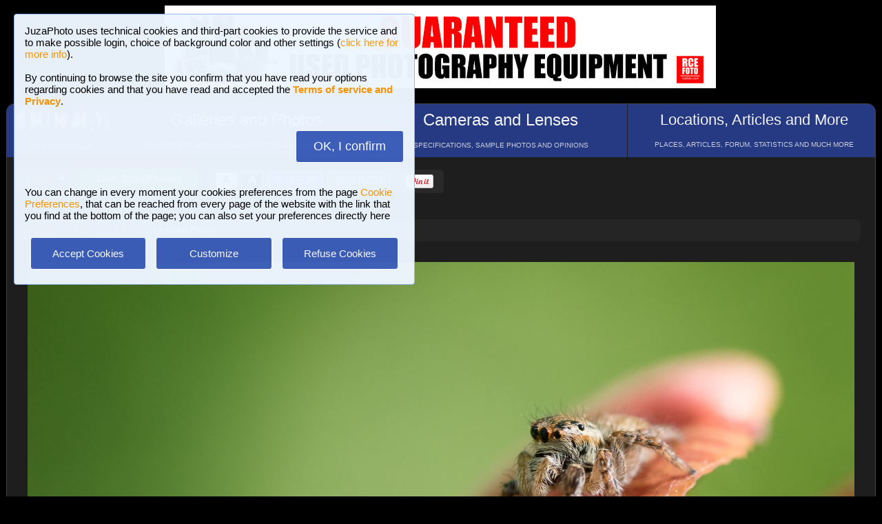

--- FILE ---
content_type: text/html; charset=UTF-8
request_url: https://www.juzaphoto.com/galleria.php?t=2753814&l=en
body_size: 8675
content:
<!DOCTYPE html><html lang="en"><head><meta http-equiv="Content-Type" content="text/html; charset=UTF-8"> 
<meta name='description' content='Untitled Photo   ...' ><title>Untitled Photo | JuzaPhoto</title>
<script type="text/javascript" src="https://dynamic.rcefoto.com/jsapi/rcefoto-v1.js" async></script><link rel="canonical" href="https://www.juzaphoto.com/galleria.php?t=2753814&l=en"/><meta property="og:image" content="https://img2.juzaphoto.com/002/shared_files/uploads/2753814.jpg" /><script>
function createAutocomplete(inputId, listId, dataArray) {
    const input = document.getElementById(inputId);
    const list = document.getElementById(listId);

    function syncWidth() {
        list.style.width = input.offsetWidth + "px";
    }

    syncWidth();
    window.addEventListener("resize", syncWidth);

    input.addEventListener("input", function () {
        const value = this.value.toLowerCase().trim();
        list.innerHTML = "";

        if (!value) {
            list.style.display = "none";
            return;
        }

        const matches = dataArray.filter(item =>
            item.toLowerCase().includes(value)
        );

        if (matches.length === 0) {
            list.style.display = "none";
            return;
        }

        matches.forEach(itemText => {
            const item = document.createElement("div");
            item.textContent = itemText;

            item.style.padding = "8px";
            item.style.cursor = "pointer";
            item.style.color = "#000"; 

            item.addEventListener("mouseover", () => {
                item.style.background = "#f0f0f0";
            });

            item.addEventListener("mouseout", () => {
                item.style.background = "#fff";
            });

            item.addEventListener("click", () => {
                input.value = itemText;
                list.innerHTML = "";
                list.style.display = "none";
            });

            list.appendChild(item);
        });

        list.style.display = "block";
    });

    document.addEventListener("click", function (e) {
        if (!e.target.closest("#" + inputId)) {
            list.innerHTML = "";
            list.style.display = "none";
        }
    });
}
</script>

<script>
	function change_image_new1() {
	foto01.style.display='block';
	foto02.style.display='none';
	foto03.style.display='none';
		
	icona01.style.opacity='0.4';
	icona02.style.opacity='1.0';
	icona03.style.opacity='1.0';
}

function change_image_new2() {
	foto01.style.display='none';
	foto02.style.display='block';
	foto03.style.display='none';
				
	icona02.style.opacity='0.4';
	icona01.style.opacity='1.0';
	icona03.style.opacity='1.0';
}

function change_image_new3() {
	foto01.style.display='none';
	foto02.style.display='none';
	foto03.style.display='block';
				
	icona03.style.opacity='0.4';
	icona01.style.opacity='1.0';
	icona02.style.opacity='1.0';
}
</script>


<script>
function ajax_brandlist(listboxname,boxname,brandname,lenscam,xlingua,numero_select) {
	if (window.XMLHttpRequest)  { // code for IE7+, Firefox, Chrome, Opera, Safari
		xmlhttp=new XMLHttpRequest();
	}
	else  { // code for IE6, IE5
		xmlhttp=new ActiveXObject("Microsoft.XMLHTTP");
	}
	xmlhttp.onreadystatechange=function()  {
		if (xmlhttp.readyState==4 && xmlhttp.status==200)   {
			eval("document.getElementById('"+listboxname+"').innerHTML=xmlhttp.responseText;");
		}
	}
	xmlhttp.open("GET","pages/brandlist.php?listboxname="+listboxname+"&boxname="+boxname+"&brand="+brandname+"&lenscam="+lenscam+"&l="+xlingua+"&numero_select="+numero_select);
	xmlhttp.send();
}

function ajax_brandlist_prezzi(listboxname,boxname,brandname,lenscam,xlingua) {
	if (window.XMLHttpRequest)  { // code for IE7+, Firefox, Chrome, Opera, Safari
		xmlhttp=new XMLHttpRequest();
	}
	else  { // code for IE6, IE5
		xmlhttp=new ActiveXObject("Microsoft.XMLHTTP");
	}
	xmlhttp.onreadystatechange=function()  {
		if (xmlhttp.readyState==4 && xmlhttp.status==200)   {
			eval("document.getElementById('"+listboxname+"').innerHTML=xmlhttp.responseText;");
		}
	}
	xmlhttp.open("GET","pages/brandlist_prezzi.php?listboxname="+listboxname+"&boxname="+boxname+"&brand="+brandname+"&lenscam="+lenscam+"&l="+xlingua);
	xmlhttp.send();
}
</script>

<script language="javascript" type="text/javascript">

function toggle_arrows_opacity() {
	var e = document.getElementById('photo_arrow_l');
	if(e.style.opacity == '0')	e.style.opacity = '1.0';
	else	e.style.opacity = '0';
	
	var g = document.getElementById('photo_arrow_r');
	if(g.style.opacity == '0')	g.style.opacity = '1.0';
	else	g.style.opacity = '0';
	
	var h = document.getElementById('photo_arrow_down');
	if(h.style.opacity == '0')	h.style.opacity = '1.0';
	else	h.style.opacity = '0';
	
	var up = document.getElementById('photo_arrow_up');
	if(up.style.opacity == '0')	up.style.opacity = '1.0';
	else	up.style.opacity = '0';
}

	function add_bbcode2(codice_bb1, codice_bb2, nmodulo, narea) {
		if (document.selection) {
			eval("document." + nmodulo + "." + narea + ".focus()")
			selectedText = document.selection.createRange();
			selectedText.text = codice_bb1 + selectedText.text + codice_bb2;		
		}
		else { 
			var selectedText;
			var newText;
			var scrollTop = eval("document." + nmodulo + "." + narea + ".scrollTop");
			var scrollLeft = eval("document." + nmodulo + "." + narea + ".scrollLeft");
			var startPos = eval("document." + nmodulo + "." + narea + ".selectionStart");
			var endPos = eval("document." + nmodulo + "." + narea + ".selectionEnd");
			selectedText = eval("document." + nmodulo + "." + narea + ".value.substring(startPos, endPos)");
			newText = codice_bb1 += selectedText += codice_bb2;
			var beforeText = eval("document." + nmodulo + "." + narea + ".value.substring(0, startPos)");
			var afterText = eval("document." + nmodulo + "." + narea + ".value.substring(endPos)");
			eval("document." + nmodulo + "." + narea + ".value = beforeText += newText +=afterText");
			eval("document." + nmodulo + "." + narea + ".scrollTop= scrollTop");
			eval("document." + nmodulo + "." + narea + ".scrollLeft= scrollLeft");
		}
}

function showUser2(user,topic,nosi,lingualike) {
	if (window.XMLHttpRequest)  { // code for IE7+, Firefox, Chrome, Opera, Safari
		xmlhttp=new XMLHttpRequest();
	}
	else  { // code for IE6, IE5
		xmlhttp=new ActiveXObject("Microsoft.XMLHTTP");
	}
	xmlhttp.onreadystatechange=function()  {
		if (xmlhttp.readyState==4 && xmlhttp.status==200)   {
			eval("document.getElementById(" + topic + ").innerHTML=xmlhttp.responseText;");
		}
	}
	xmlhttp.open("GET","pages/like2.php?user="+user+"&t="+topic+"&nosi="+nosi+"&l="+lingualike);
	xmlhttp.send();
}

function juzaajax(topic2,nosi2,linguasegn) {
	if (window.XMLHttpRequest)  { // code for IE7+, Firefox, Chrome, Opera, Safari
		xmlhttp=new XMLHttpRequest();
	}
	else  { // code for IE6, IE5
		xmlhttp=new ActiveXObject("Microsoft.XMLHTTP");
	}
	xmlhttp.onreadystatechange=function()  {
		if (xmlhttp.readyState==4 && xmlhttp.status==200)   {
			eval("document.getElementById('segn" + topic2 + "').innerHTML=xmlhttp.responseText;");
		}
	}
	xmlhttp.open("GET","zembd_segnalibri.php?t="+topic2+"&nosi="+nosi2+"&l="+linguasegn);
	xmlhttp.send();
}

function ajax_segnalibrinomail(topic2,nosi2,linguasegn) {
	if (window.XMLHttpRequest)  { // code for IE7+, Firefox, Chrome, Opera, Safari
		xmlhttp=new XMLHttpRequest();
	}
	else  { // code for IE6, IE5
		xmlhttp=new ActiveXObject("Microsoft.XMLHTTP");
	}
	xmlhttp.onreadystatechange=function()  {
		if (xmlhttp.readyState==4 && xmlhttp.status==200)   {
			eval("document.getElementById('segn_nomail" + topic2 + "').innerHTML=xmlhttp.responseText;");
		}
	}
	xmlhttp.open("GET","zembd_segnalibri_nomail.php?t="+topic2+"&nosi="+nosi2+"&l="+linguasegn);
	xmlhttp.send();
}

function ajax_bannerclicks(bannerid) {
	if (window.XMLHttpRequest)  { // code for IE7+, Firefox, Chrome, Opera, Safari
		xmlhttp=new XMLHttpRequest();
	}
	else  { // code for IE6, IE5
		xmlhttp=new ActiveXObject("Microsoft.XMLHTTP");
	}
	xmlhttp.open("GET","zembd_counter.php?idbanner="+bannerid);
	xmlhttp.send();
}
</script><link href="/juza37.css" rel=stylesheet type="text/css"> 
<script type="text/javascript">
function Set_Cookie( name, value, expires, path, domain, secure )
{
// set time, it's in milliseconds
var today = new Date();
today.setTime( today.getTime() );

if ( expires )
{
expires = expires * 1000 * 60 * 60 * 24;
}
var expires_date = new Date( today.getTime() + (expires) );

document.cookie = name + "=" +escape( value ) +
( ( expires ) ? ";expires=" + expires_date.toGMTString() : "" ) +
( ( path ) ? ";path=" + path : "" ) +
( ( domain ) ? ";domain=" + domain : "" ) +
( ( secure ) ? ";secure" : "" );
}
</script>	<script type="text/javascript">
	function toggle_visibility(id) {
		var e = document.getElementById(id);
		if(e.style.display == 'none')	e.style.display = 'block';
		else	e.style.display = 'none';
	}
	</script>
	
	<script type="text/javascript">
	function toggle_visibility_inline(id) {
		var e = document.getElementById(id);
		if(e.style.display == 'none')	e.style.display = 'inline-block';
		else	e.style.display = 'none';
	}
	
	function toggle_visibility_inline2(id) {
		var e = document.getElementById(id);
		e.style.display = 'inline-block';
	}
	</script>
	
	<script type="text/javascript">
	function toggle_visibility2(id) {
		var e = document.getElementById(id);
		e.style.display = 'block';
	}
	function toggle_visibility3(id) {
		var e = document.getElementById(id);
		e.style.display = 'none';
	}
	</script>
	</head><body>	<div id="fb-root"></div>
	<script>(function(d, s, id) {
	  var js, fjs = d.getElementsByTagName(s)[0];
	  if (d.getElementById(id)) return;
	  js = d.createElement(s); js.id = id;
	  js.src = "//connect.facebook.net/en_US/sdk.js#xfbml=1&version=v2.5";
	  fjs.parentNode.insertBefore(js, fjs);
	}(document, 'script', 'facebook-jssdk'));</script>
	



	<script type="text/javascript">
	(function(d){
	  var f = d.getElementsByTagName('SCRIPT')[0], p = d.createElement('SCRIPT');
	  p.type = 'text/javascript';
	  p.async = true;
	  p.src = '//assets.pinterest.com/js/pinit.js';
	  f.parentNode.insertBefore(p, f);
	}(document));
	</script> <!--googleoff: index--><div style="margin-left: auto; margin-right: auto; width: 802px; margin-top:4px"><a onclick="ajax_bannerclicks('728');" href="https://www.rcefoto.com/en/used/rce-foto-padova-riviera-tito-livio-32/?utm_source=juza&utm_medium=banner&utm_campaign=generic-en" rel="nofollow" target="_blank"><img style="width:800px; height:120px"  src="https://img2.juzaphoto.com/001/shared_files/rce_inglese/rce800x120_inglese.jpg" alt="RCE Foto"></a></div><br> <!--googleon: index--><div class="s_main_div_flex" ><nav><table style="opacity:0.95; font-size:17px; width:101%; text-align:center; border-spacing:1px; margin:0px; position: absolute; top:-2px; left:-3px;"><tr><td class="s_mainmenu2018" style="position:relative; width:13%; overflow:hidden; padding:0px; padding-top:8px; color:#FFFFFF; line-height: normal; font-size:12px"><a style="z-index:999; width:120%; height:120%; position: absolute; top:-4px; left:-4px" href="/home.php?l=en"></a><img src="/shared_files/layout/logojuza_2.png" style="width:88%; margin-left:-7px"  alt="JuzaPhoto"><div style="opacity:0.8; font-size:10px; line-height: 140%; padding:8px; margin-top:3px">HOME AND NEWS</div></td><td class="s_mainmenu2018" style="position:relative; width:29%; overflow:hidden; padding:0px; padding-top:8px; color:#FFFFFF; line-height: normal; font-size:12px"><a style="z-index:999; width:120%; height:120%; position: absolute; top:-4px; left:-4px" href="/gallerie.php?l=en"></a><span style="font-size:24px">Galleries and Photos</span><br><div style="opacity:0.8; font-size:10px; line-height: 140%; padding:8px; margin-top:8px">BROWSE BETWEEN 2,954,246 PHOTOS AND 16 GALLERIES</div></td><td class="s_mainmenu2018" style="position:relative; width:29%; overflow:hidden; padding:0px; padding-top:8px; color:#FFFFFF; line-height: normal; font-size:12px"><a style="z-index:999; width:120%; height:120%; position: absolute; top:-4px; left:-4px" href="/recensione.php?l=en"></a><span style="font-size:24px">Cameras and Lenses</span><br><div style="opacity:0.8; font-size:10px; line-height: 140%; padding:8px; margin-top:8px">SPECIFICATIONS, SAMPLE PHOTOS AND OPINIONS</div></td><td class="s_mainmenu2018" style="position:relative; width:29%; overflow:hidden; padding:0px; padding-top:8px; color:#FFFFFF; line-height: normal; font-size:12px"><a style="z-index:999; width:120%; height:120%; position: absolute; top:-4px; left:-4px" href="/plaza.php?l=en"></a><span style="font-size:22px">Locations, Articles and More</span><br><div style="opacity:0.8; font-size:10px; line-height: 140%; padding:8px; margin-top:8px">PLACES, ARTICLES, FORUM, STATISTICS AND MUCH MORE</div></td></tr></table></nav><br><br><br><br><br><table style="width:100%; font-size:16px"><tr><td><table style="float:left; margin-left:10px; border-spacing:1px;"><tr><td style="padding:6px; min-height:22px; padding-left:15px; padding-right:15px; border-top-left-radius:6px; border-bottom-left-radius:6px;" class="s_tablerow"><a href="#" onclick="toggle_visibility('loginbox'); return false">Login <img style="width:14px; margin-bottom:2px" src="/shared_files/layout/logout2b.gif" alt="Logout"></a></td><td style="padding:6px; min-height:22px; padding-left:25px; padding-right:25px; border-top-right-radius:6px; border-bottom-right-radius:6px; background-color:green"><a href="/join.php?l=en"><b><span style="color:white">Join JuzaPhoto!</span></b></a></td></tr></table><div id="barra_juza" style=" position:relative; height:34px; background-color:#292929; border-radius:6px; float:left; margin-left:12px; padding-right:10px; margin-top:2px;"><div style="float:left; margin:5px; opacity:0.9">&nbsp; <a href="javascript:location.reload(true)" onclick="Set_Cookie( 'juzaphoto', 'white', '180', '/', '', '' )"><span style="margin-right:3px; height: 24px; background-color:#FFFFFF; border-style:solid; border-width:1px; border-color: #CBCBCB; font-size:18px; color: #000000; padding-top:0px; padding-bottom:2px; padding-left:8px; padding-right:8px"><b>A</b></span></a> <a href="javascript:location.reload(true)" onclick="Set_Cookie( 'juzaphoto', 'black', '180', '/', '', '' )"><span style="margin-right:3px; height: 24px; background-color:#000000; border-style:solid; border-width:1px; border-color: #CBCBCB; font-size:18px; color: #FFFFFF; padding-top:0px; padding-bottom:2px; padding-left:8px; padding-right:8px"><b>A</b></span></a> <a href="article.php?l=en&amp;article=faq"><span style="margin-right:3px; height: 24px; background-color:#3754AA; border-style:solid; border-width:1px; border-color: #8BA2E6; font-size:16px; color: #FFFFFF; padding:2px; padding-left:10px; padding-right:10px"><b>?</b> HELP</span></a> <a href="search.php?l=en"><span style="margin-right:3px; width: 116px; height: 24px; background-color:#5B9B4F; border-style:solid; border-width:1px; border-color: #B8DEB1; font-size:16px; color: #FFFFFF; padding:2px; padding-left:10px; padding-right:10px">SEARCH</span></a></div><div id="facebook" style="float:left; margin:5px; margin-top:7px; max-width:97px; overflow: hidden"><div class="fb-share-button" data-layout="button_count"></div></div>
<div id="pint" style="float:left; margin:5px; margin-top:7px; max-width:80px; overflow: hidden"><a href="//pinterest.com/pin/create/button/?url=https%3A%2F%2Fwww.juzaphoto.com%2Fgalleria.php%3Ft%3D2753814%26l%3Den&media=https%3A%2F%2Fimg2.juzaphoto.com%2F002%2Fshared_files%2Fuploads%2F2753814.jpg&description=Untitled+Photo" data-pin-do="buttonPin" data-pin-config="beside"><img src="//assets.pinterest.com/images/pidgets/pin_it_button.png" /></a></div></div></td></tr></table><div class="s_bluebox" style="z-index:99999; position:fixed; top:20px; left:20px; width:550px; border-radius:4px; opacity: 0.98; font-size:15px; padding:15px; ">JuzaPhoto  uses technical cookies and third-part cookies to provide the service and to make possible login, choice of background color and other settings (<a href="article.php?l=en&article=terms_service_privacy#cookie">click here for more info</a>). <br><br>By continuing to browse the site you confirm that you have read your options regarding cookies and that you have read and accepted the <a href="article.php?l=en&article=terms_service_privacy"><b>Terms of service and Privacy</b></a>.<br><br><br><div  style="text-align:right"><a href="javascript:location.reload(true)" onclick="Set_Cookie( 'juzaphoto_accept_cookie_privacy', 'ok', '360', '/', '', '' )"><span class="s_btn_blue" style="padding:12px; padding-left:25px; padding-right:25px; font-size:18px; font-weight: normal; border-radius:4px; ">OK, I confirm</span></a></div><br><br>You can change in every moment your cookies preferences from the page <a href="myprofile.php?l=en&pg=cookie">Cookie Preferences</a>, that can be reached from every page of the website with the link that you find at the bottom of the page; you can also set your preferences directly here<br><br><table style="width:100%; text-align:center"><tr><td style="width:33%; padding:4px;"><a href="javascript:location.reload(true)" onclick="Set_Cookie( 'juzaphoto_accept_cookie_privacy', 'ok', '360', '/', '', '' )"><span class="s_btn_blue" style="width:80%; padding:14px; font-size:15px; font-weight: normal; border-radius:4px; ">Accept Cookies</span></a></td><td style="width:33%; padding:4px;"><a href="myprofile.php?l=en&pg=cookie" onclick="Set_Cookie( 'juzaphoto_accept_cookie_privacy', 'ok', '360', '/', '', '' )"><span class="s_btn_blue" style="width:80%; padding:14px; font-size:15px; font-weight: normal; border-radius:4px; ">Customize</span></a></td><td style="width:33%; padding:4px;"><a href="javascript:location.reload(true)" onclick="Set_Cookie( 'juzaphoto_accept_cookie_privacy', 'ok', '360', '/', '', '' ); Set_Cookie( 'juzaphoto_refuse_all_cookies', 'ok', '360', '/', '', '' )" ><span class="s_btn_blue" style="width:80%; padding:14px; font-size:15px; font-weight: normal; border-radius:4px; ">Refuse Cookies</span></a></td></tr></table></div><div style="width:98%; margin-left: auto; margin-right: auto; font-size:13px;"><div id="loginbox" class="s_newsbox" style="width:580px; min-height:120px; display:none;"><form name="modulologin" action="join.php?l=en&amp;o=logged" method="post"> Username <b>or</b> e-mail : <input type="text" name="form_username" size="60" maxlength="100" ><br><br>Password : <input type="password" name="form_psw" size="71" maxlength="100" ><br><br><input type="submit" value="Login" ></form><br>Have you forgot password or username? <a href="join.php?l=en&amp;o=nuovapsw">Click here to get a new password!</a></div><br><br><div class="s_rich_breadcumbs" ><ol itemscope itemtype="https://schema.org/BreadcrumbList" style="display:inline-block; margin:0px; padding:0px"><li itemprop="itemListElement" itemscope itemtype="https://schema.org/ListItem" style="display:inline-block"><a itemtype="https://schema.org/Thing" itemprop="item" href="gallerie.php?l=en"><span itemprop="name">Galleries</span></a><meta itemprop="position" content="1" /></li> &raquo; <li itemprop="itemListElement" itemscope itemtype="https://schema.org/ListItem" style="display:inline-block"><a itemtype="https://schema.org/Thing" itemprop="item" href="galleria.php?cat=4&amp;srt=&amp;show=&amp;tempo=&amp;l=en"><span itemprop="name">Macro and Flora</span></a><meta itemprop="position" content="2" /></li> &raquo; Untitled Photo</ol></div><br><div style="text-align:center; max-width:1200px; margin-left:auto; margin-right:auto;"><a name="2753814">&nbsp;</a><div style="position:relative; display: inline-block; margin-top:10px; max-width:1200px; min-height:800.4px; overflow:hidden;"><img onload="setTimeout(toggle_arrows_opacity, 2000);" oncontextmenu="return false;" id="foto_big" style="z-index:2; max-height:1200px; max-width:100%;" src="https://img2.juzaphoto.com/002/shared_files/uploads/2753814_l.jpg" title="Untitled Photo..." alt="Untitled Photo..."><div id="photo_arrow_l" style="z-index:4; opacity:1.0; position: absolute; top:2%; left:1%; width:150px; height:95%; background-image: url('shared_files/layout/photo_arrow_l_desk.png'); background-size: 30px 50px; background-position: left center; background-repeat:no-repeat; overflow: hidden"><a href="galleria.php?t=2751524&amp;l=en" style="z-index:999; background-color:transparent; width:120%; height:120%; position: absolute; top:-5px; left:-5px" ></a></div><div id="photo_arrow_r" style="z-index:4; opacity:1.0; position: absolute; top:2%; right:1%; width:150px; height:95%; background-image: url('shared_files/layout/photo_arrow_r_desk.png'); background-size: 30px 50px; background-position: right center; background-repeat:no-repeat; overflow: hidden" ><a href="galleria.php?t=3525059&amp;l=en" style="z-index:999; background-color:transparent; width:120%; height:120%; position: absolute; top:-5px; left:-5px" ></a></div><div id="photo_arrow_down" style="z-index:4; opacity:1.0; position: absolute; bottom:15px; left:20%; width:60%; height:40px; overflow: hidden" ><a target="_blank" href="hr.php?t=2753814&amp;r=73842&l=en" style="color:white; font-size:15px"><img src="shared_files/layout/mag_lens.png" style="width:30px; height:30px; vertical-align:middle" > 24.2 MEGAPIXEL</a></div><div id="photo_arrow_up" style="z-index:4; opacity:1.0; position: absolute; top:20px; left:20%; width:60%; height:40px; overflow: hidden" ><a href="adapted.php?t=2753814&l=en" style="color:white; font-size:18px"><img src="shared_files/layout/adapt_to_page.gif" style="height:30px; vertical-align:middle; margin-right:2px; margin-bottom:4px" > Resize to fit window</a></div><img src="shared_files/layout/spacer.gif" onclick="toggle_arrows_opacity();" style="width:100%; height:100%; position:absolute; top:0px; left:0px; z-index:3"></div></div><br><div style="width:100%; position:relative; padding:0px; overflow:hidden; border-radius:15px;"><table style="width:100%; margin:0px; padding:0px;"><tr><td colspan="2" style="padding:10px; margin:0px; width:18%; background-color:#000000; color:#FFFFFF; max-width:100px; max-height:100px; overflow:hidden; position: relative"><a href="me.php?p=&pg=126681&l=en"><img src="shared_files/layout/spacer.gif" style="position: absolute; top:-2px; left:-2px; width: 120%; height: 120%" alt=""></a><img src="shared_files/layout/gallery_squares.png" style="height:18px; vertical-align:bottom" ><span style="font-size:18px"> Macro e Flora</span><br><br><a style="font-size:12px; text-align:center; color:#FE642E" href="me.php?p=&pg=126681&l=en">View gallery (13 photos)</a></td><td style="padding:0px; margin:0px; width: 9%; background-image:url('https://img2.juzaphoto.com/002/shared_files/uploads/2751524_ms.jpg'); background-position:center center; background-size: cover "><a href="galleria.php?t=2751524&amp;l=en"><img src="shared_files/layout/spacer.gif" style="width: 100%;" alt=""></a></td><td style="opacity:0.2; padding:0px; margin:0px; width: 9%; background-image:url('https://img2.juzaphoto.com/002/shared_files/uploads/2753814_ms.jpg'); background-position:center center; background-size: cover"><img src="shared_files/layout/spacer.gif" style="width: 100%;" alt=""></td><td style="padding:0px; margin:0px; width: 9%; background-image:url('https://img5.juzaphoto.com/001/shared_files/uploads/3525059_ms.jpg'); background-position:center center; background-size: cover "><a href="galleria.php?t=3525059&amp;l=en"><img src="shared_files/layout/spacer.gif" style="width: 100%;" alt=""></a></td><td style="padding:0px; margin:0px; width: 9%; background-image:url('https://img5.juzaphoto.com/001/shared_files/uploads/3525060_ms.jpg'); background-position:center center; background-size: cover "><a href="galleria.php?t=3525060&amp;l=en"><img src="shared_files/layout/spacer.gif" style="width: 100%;" alt=""></a></td><td style="padding:0px; margin:0px; width: 9%; background-image:url('https://img2.juzaphoto.com/002/shared_files/uploads/1986207_ms.jpg'); background-position:center center; background-size: cover "><a href="galleria.php?t=1986207&amp;l=en"><img src="shared_files/layout/spacer.gif" style="width: 100%;" alt=""></a></td><td style="padding:0px; margin:0px; width: 9%; background-image:url('https://img2.juzaphoto.com/002/shared_files/uploads/1986220_ms.jpg'); background-position:center center; background-size: cover "><a href="galleria.php?t=1986220&amp;l=en"><img src="shared_files/layout/spacer.gif" style="width: 100%;" alt=""></a></td><td style="padding:0px; margin:0px; width: 9%; background-image:url('https://img5.juzaphoto.com/001/shared_files/uploads/3535795_ms.jpg'); background-position:center center; background-size: cover "><a href="galleria.php?t=3535795&amp;l=en"><img src="shared_files/layout/spacer.gif" style="width: 100%;" alt=""></a></td><td style="padding:0px; margin:0px; width: 9%; background-image:url('https://img5.juzaphoto.com/001/shared_files/uploads/3537071_ms.jpg'); background-position:center center; background-size: cover "><a href="galleria.php?t=3537071&amp;l=en"><img src="shared_files/layout/spacer.gif" style="width: 100%;" alt=""></a></td><td style="padding:0px; margin:0px; width: 9%; background-image:url('https://img5.juzaphoto.com/001/shared_files/uploads/3537072_ms.jpg'); background-position:center center; background-size: cover "><a href="galleria.php?t=3537072&amp;l=en"><img src="shared_files/layout/spacer.gif" style="width: 100%;" alt=""></a></td></tr><tr><td style="padding:0px; margin:0px; width: 9%; background-image:url('https://img5.juzaphoto.com/001/shared_files/uploads/3544096_ms.jpg'); background-position:center center; background-size: cover "><a href="galleria.php?t=3544096&amp;l=en"><img src="shared_files/layout/spacer.gif" style="width: 100%;" alt=""></a></td><td style="padding:0px; margin:0px; width: 9%; background-image:url('https://img5.juzaphoto.com/001/shared_files/uploads/3771738_ms.jpg'); background-position:center center; background-size: cover "><a href="galleria.php?t=3771738&amp;l=en"><img src="shared_files/layout/spacer.gif" style="width: 100%;" alt=""></a></td><td style="padding:0px; margin:0px; width: 9%; background-image:url('https://img6.juzaphoto.com/001/shared_files/uploads/4033464_ms.jpg'); background-position:center center; background-size: cover "><a href="galleria.php?t=4033464&amp;l=en"><img src="shared_files/layout/spacer.gif" style="width: 100%;" alt=""></a></td><td style="padding:0px; margin:0px; width: 9%; background-image:url('https://img6.juzaphoto.com/001/shared_files/uploads/4038832_ms.jpg'); background-position:center center; background-size: cover "><a href="galleria.php?t=4038832&amp;l=en"><img src="shared_files/layout/spacer.gif" style="width: 100%;" alt=""></a></td><td style="padding:0px; margin:0px; width: 9%;"> </td><td style="padding:0px; margin:0px; width: 9%;"> </td><td style="padding:0px; margin:0px; width: 9%;"> </td><td style="padding:0px; margin:0px; width: 9%;"> </td><td style="padding:0px; margin:0px; width: 9%;"> </td><td style="padding:0px; margin:0px; width: 9%;"> </td><td style="padding:0px; margin:0px; width: 9%;"> </td></tr></table></div><br><div class="s_infobox" style="padding:12px; position: relative"><span class="style_firma" style="font-size: 13px; opacity:0.8"><b>Untitled Photo</b></span><span class="style_firma" style="font-size: 13px; opacity:0.6"> <i> sent on April 18, 2018 (7:46) by <b><a href="me.php?l=en&amp;p=13249">Bcfabri</a></b>. <b>2</b> comments, 659 views.</i></span> <a href="article.php?l=en&article=retina"><img alt="[retina]" style="height:20px; border-style:solid; border-width:1px; border-color: #BDBDBD; border-radius: 7px;" src="shared_files/layout/retina_badge.jpg"></a><br><img src="shared_files/layout/spacer.gif" style="height:5px; width:10px;" alt=""><br><div class="dropdown"><a href="recensione.php?l=en&amp;t=nikon_d750">Nikon D750</a>,<div class="dropdown-content" ><div class="s_newsbox" style="padding:4px;"><a href="recensione.php?l=en&amp;t=nikon_d750"><img style="z-index:999; width:110%; height:400px; position: absolute; top:-15px; left:-15px" src="shared_files/layout/spacer.gif" alt=""></a><table><tr><td rowspan="2" style="background-color:#FFFFFF"><img style="width:205px; height:205px; margin-right:1px" src="shared_files/recensioni/nikon_d750_s.jpg" alt="Nikon D750"></td><td style="width: 100px; height:100px; background-image:url('https://img2.juzaphoto.com/002/shared_files/uploads/2481865_ms.jpg'); background-position: center center; background-size: cover; "><img src="shared_files/layout/spacer.gif" style="width: 100px; height:100px;" alt=""></td><td style="width: 100px; height:100px; background-image:url('https://img2.juzaphoto.com/002/shared_files/uploads/2072877_ms.jpg'); background-position: center center; background-size: cover; "><img src="shared_files/layout/spacer.gif" style="width: 100px; height:100px;" alt=""></td><td style="width: 100px; height:100px; background-image:url('https://img2.juzaphoto.com/002/shared_files/uploads/2057009_ms.jpg'); background-position: center center; background-size: cover; "><img src="shared_files/layout/spacer.gif" style="width: 100px; height:100px;" alt=""></td><td style="width: 100px; height:100px; background-image:url('https://img2.juzaphoto.com/002/shared_files/uploads/1979741_ms.jpg'); background-position: center center; background-size: cover; "><img src="shared_files/layout/spacer.gif" style="width: 100px; height:100px;" alt=""></td></tr><tr><td style="width: 100px; height:100px; background-image:url('https://img5.juzaphoto.com/001/shared_files/uploads/3536141_ms.jpg'); background-position: center center; background-size: cover; "><img src="shared_files/layout/spacer.gif" style="width: 100px; height:100px;" alt=""></td><td style="width: 100px; height:100px; background-image:url('https://img2.juzaphoto.com/002/shared_files/uploads/2074473_ms.jpg'); background-position: center center; background-size: cover; "><img src="shared_files/layout/spacer.gif" style="width: 100px; height:100px;" alt=""></td><td style="width: 100px; height:100px; background-image:url('https://img2.juzaphoto.com/001/shared_files/uploads/1672276_ms.jpg'); background-position: center center; background-size: cover; "><img src="shared_files/layout/spacer.gif" style="width: 100px; height:100px;" alt=""></td><td style="width: 100px; height:100px; background-image:url('https://img2.juzaphoto.com/002/shared_files/uploads/2051465_ms.jpg'); background-position: center center; background-size: cover; "><img src="shared_files/layout/spacer.gif" style="width: 100px; height:100px;" alt=""></td></tr></table></div></div></div> <div class="dropdown"><a href="recensione.php?l=en&amp;t=sigma_105macro_os">Sigma 105mm f/2.8 Macro DG OS HSM</a><div class="dropdown-content" ><div class="s_newsbox" style="padding:4px;"><a href="recensione.php?l=en&amp;t=sigma_105macro_os"><img style="z-index:999; width:110%; height:400px; position: absolute; top:-15px; left:-15px" src="shared_files/layout/spacer.gif" alt=""></a><table><tr><td rowspan="2" style="background-color:#FFFFFF"><img style="width:205px; height:205px; margin-right:1px" src="shared_files/recensioni/sigma_105macro_os_s.jpg" alt="Sigma 105mm f/2.8 Macro DG OS HSM"></td><td style="width: 100px; height:100px; background-image:url('https://img2.juzaphoto.com/001/shared_files/uploads/1041346_ms.jpg'); background-position: center center; background-size: cover; "><img src="shared_files/layout/spacer.gif" style="width: 100px; height:100px;" alt=""></td><td style="width: 100px; height:100px; background-image:url('https://img2.juzaphoto.com/002/shared_files/uploads/2926793_ms.jpg'); background-position: center center; background-size: cover; "><img src="shared_files/layout/spacer.gif" style="width: 100px; height:100px;" alt=""></td><td style="width: 100px; height:100px; background-image:url('https://img2.juzaphoto.com/002/shared_files/uploads/2596078_ms.jpg'); background-position: center center; background-size: cover; "><img src="shared_files/layout/spacer.gif" style="width: 100px; height:100px;" alt=""></td><td style="width: 100px; height:100px; background-image:url('https://img7.juzaphoto.com/001/shared_files/uploads/4271713_ms.jpg'); background-position: center center; background-size: cover; "><img src="shared_files/layout/spacer.gif" style="width: 100px; height:100px;" alt=""></td></tr><tr><td style="width: 100px; height:100px; background-image:url('https://img7.juzaphoto.com/001/shared_files/uploads/4353503_ms.jpg'); background-position: center center; background-size: cover; "><img src="shared_files/layout/spacer.gif" style="width: 100px; height:100px;" alt=""></td><td style="width: 100px; height:100px; background-image:url('https://img2.juzaphoto.com/002/shared_files/uploads/2000622_ms.jpg'); background-position: center center; background-size: cover; "><img src="shared_files/layout/spacer.gif" style="width: 100px; height:100px;" alt=""></td><td style="width: 100px; height:100px; background-image:url('https://img2.juzaphoto.com/002/shared_files/uploads/1859391_ms.jpg'); background-position: center center; background-size: cover; "><img src="shared_files/layout/spacer.gif" style="width: 100px; height:100px;" alt=""></td><td style="width: 100px; height:100px; background-image:url('https://img6.juzaphoto.com/001/shared_files/uploads/4117824_ms.jpg'); background-position: center center; background-size: cover; "><img src="shared_files/layout/spacer.gif" style="width: 100px; height:100px;" alt=""></td></tr></table></div></div></div>, 1/640 f/10.0, ISO 1250, hand held. <a href='destinazioni.php?d=giardino_sigurta&amp;l=en'>Giardino Sigurt&agrave;</a>, Italy. <span style="font-size: 13px; opacity:0.5"><i><br><br>   </i></span><br><br><br><a href="hr.php?t=2753814&amp;r=73842&l=en" target="_blank"><span class="s_btn_blue">View High Resolution 24.2 MP</span></a> &nbsp; <br><br><div id="2753814"><i>3 persons like it: <a href="me.php?l=en&amp;p=27287">Ciro Sansone</a>, <a href="me.php?l=en&amp;p=71701">MarsCr</a>, <a href="me.php?l=en&amp;p=141939">Perupfc</a></i></div> </div><br><table style="width:100%"><tr><td  style="vertical-align:top;"><br><div id="box_nuovo_argomento" class="s_infobox" style="padding:12px;"><h2>What do you think about this photo?</h2><br><i>Do you have questions or curiosities about this image? Do you want to ask something to the author, give him suggestions for improvement, or congratulate for a photo that you really like?<br><br><br>You can do it by <b><a href="join.php?l=en">joining JuzaPhoto</a></b>, it is easy and free!<br><br>There is more: by registering you can create your personal page, publish photos, receive comments and you can use all the features of JuzaPhoto. With more than 257000 members, there is space for everyone, from the beginner to the professional.</i><br><br><br></div>﻿<a id="14826803"><br></a><table style="border-spacing: 0px; width:100%"><tr><td class="s_newsbox" style="overflow:hidden; vertical-align:top; padding:0px; width:150px; position:relative; font-size:15px; background-color:rgba(0,0,0,0.3); border-top-right-radius:0px; border-bottom-right-radius:0px;" ><div style="padding:6px; text-align:center; font-size:13px; width:128px; overflow:hidden; white-space: nowrap;" ><a href="me.php?l=en&amp;p=141939">Perupfc</a></div><div style="position:relative; padding:0px; height:150px; overflow:hidden"><a href="me.php?l=en&amp;p=141939"><img style="height:150px; width:150px;" src="https://img2.juzaphoto.com/001/shared_files/uploads_avatar/av_141939_42593.jpg" alt="avatar"></a><img src="shared_files/layout/junior_button_new.gif" style="margin:0px; position:absolute; bottom:-1px; left:0px; opacity:0.9; width:60px; height:15px; border-top-right-radius:5px" alt="junior"></div></td><td class="s_newsbox" style="position:relative; vertical-align:top; border-left-style: none; max-width:500px; overflow: hidden; min-height:130px; padding:10px; padding-bottom:35px;border-top-left-radius:0px; border-bottom-left-radius:0px; word-wrap: break-word;"><span style="font-size:12px; opacity:0.25;">sent on April 23, 2018 (22:21) | This comment has been automatically translated (<a href="#" onclick="toggle_visibility('text_t1_14826803'); toggle_visibility('text_t2_14826803'); return false;">show/hide original</a>)</span><br><br><span id="text_t1_14826803"><span lang='en-x-mtfrom-it'>Very pretty and delicate! Congratulations<br><br>Excellent definition;-) </span></span><span id="text_t2_14826803" style="display:none">Molto carina e delicata! Complimenti <br> Ottima definizione <img alt=";-)" style="width:15px; height:15px" src="shared_files/layout/icon_wink.gif"> </span><div id="pulsantipost14826803" style="position:absolute; bottom:0px; left:0px; padding:4px; padding-left:10px; "></div></td></tr></table>﻿<a id="14828787"><br></a><table style="border-spacing: 0px; width:100%"><tr><td class="s_newsbox" style="overflow:hidden; vertical-align:top; padding:0px; width:150px; position:relative; font-size:15px; background-color:rgba(0,0,0,0.3); border-top-right-radius:0px; border-bottom-right-radius:0px;" ><div style="padding:6px; text-align:center; font-size:13px; width:128px; overflow:hidden; white-space: nowrap;" ><a href="me.php?l=en&amp;p=13249">Bcfabri</a></div><div style="position:relative; padding:0px; height:150px; overflow:hidden"><a href="me.php?l=en&amp;p=13249"><img style="height:150px; width:150px;" src="https://img2.juzaphoto.com/001/shared_files/uploads_avatar/av_13249_84208.jpg" alt="avatar"></a><img src="shared_files/layout/junior_button_new.gif" style="margin:0px; position:absolute; bottom:-1px; left:0px; opacity:0.9; width:60px; height:15px; border-top-right-radius:5px" alt="junior"></div></td><td class="s_newsbox" style="position:relative; vertical-align:top; border-left-style: none; max-width:500px; overflow: hidden; min-height:130px; padding:10px; padding-bottom:35px;border-top-left-radius:0px; border-bottom-left-radius:0px; word-wrap: break-word;"><span style="font-size:12px; opacity:0.25;">sent on April 24, 2018 (9:11) | This comment has been automatically translated (<a href="#" onclick="toggle_visibility('text_t1_14828787'); toggle_visibility('text_t2_14828787'); return false;">show/hide original</a>)</span><br><br><span id="text_t1_14828787"><span lang='en-x-mtfrom-it'>Thanks a lot Perupfc:-)  </span></span><span id="text_t2_14828787" style="display:none">grazie mille Perupfc <img style="width:15px; height:15px" alt="Sorriso" src="shared_files/layout/icon_smile.gif"> </span><div id="pulsantipost14828787" style="position:absolute; bottom:0px; left:0px; padding:4px; padding-left:10px; "></div></td></tr></table><br></td><td style="width:200px; vertical-align:top; text-align:center"><br><a onclick="ajax_bannerclicks('160');"  rel="nofollow" target="_blank" href="https://www.rcefoto.com/vendi-o-scambia-il-tuo-usato-fotografico/" ><img style="width:160px; height:600px; border-radius: 0px; margin-bottom:5px"  src="https://img2.juzaphoto.com/001/shared_files/rce_banner/zbnr_1768509904.jpg" alt="RCE Foto"></a><br><br><span class="style_firma" style="opacity:0.6; font-size:11px">Publish your advertisement on JuzaPhoto (<a href="article.php?l=en&amp;article=spazio_pubblicitario">info</a>)</span></div></td></tr></table><br><div style="padding:6px; background-color:#292929; border-radius:6px; font-size:11px; display:inline-block; opacity:0.9"><i>Some comments may have been automatically translated with Microsoft Translator.</i> &nbsp;<a href="http://aka.ms/MicrosoftTranslatorAttribution" target="_blank"><img src="shared_files/layout/microsoft_translate.jpg" style="border-radius:2px;vertical-align:middle; height:22px" alt="Microsoft Translator" ></a><br></div><img src="shared_files/layout/spacer.gif" style="height:5px; width:10px;" alt=""><br><br><br></div><a class="s_newsbox" style="margin-top:-12px; min-height:0px; padding:3px; padding-right:10px; border-radius:0px; border-top-left-radius:10px; float:right; font-size:24px;" href="#top">&nbsp;&Hat;</a></div><br><div style="text-align:center;">	 <!-- Histats.com  START  (aync)-->
<script type="text/javascript">var _Hasync= _Hasync|| [];
_Hasync.push(['Histats.start', '1,630691,4,0,0,0,00010000']);
_Hasync.push(['Histats.fasi', '1']);
_Hasync.push(['Histats.track_hits', '']);
(function() {
var hs = document.createElement('script'); hs.type = 'text/javascript'; hs.async = true;
hs.src = ('//s10.histats.com/js15_as.js');
(document.getElementsByTagName('head')[0] || document.getElementsByTagName('body')[0]).appendChild(hs);
})();</script>
<noscript><a href="/" target="_blank"><img  src="//sstatic1.histats.com/0.gif?630691&101" alt="contatore stats" border="0"></a></noscript>
<!-- Histats.com  END  --><div class="style_firma" style="display: inline-block; position:relative; top:4px; font-size:12px; font-style:normal"><img src="shared_files/layout/i_info.png" style="width:15px"> <span style="font-size:14px;">JuzaPhoto contains affiliate links from Amazon and Ebay and JuzaPhoto earn a commission in case of purchase through affiliate links.</span><br><br><a onclick="Set_Cookie( 'juzaphotomobile', 'mobile', '30', '/', '', '' );" href="home.php?l=en">Mobile Version</a> - <b>juza.ea@gmail.com</b> - <a target="_blank" href="article.php?l=en&amp;article=terms_service_privacy">Terms of use and Privacy</a> - <a href="myprofile.php?l=en&pg=cookie">Cookie Preferences</a> - P. IVA 01501900334 - REA 167997- PEC juzaphoto@pec.it</div><br><p class="style_firma" style="font-size:12px; letter-spacing: 4px; font-style:normal">May Beauty Be Everywhere Around Me</p></div></body></html>